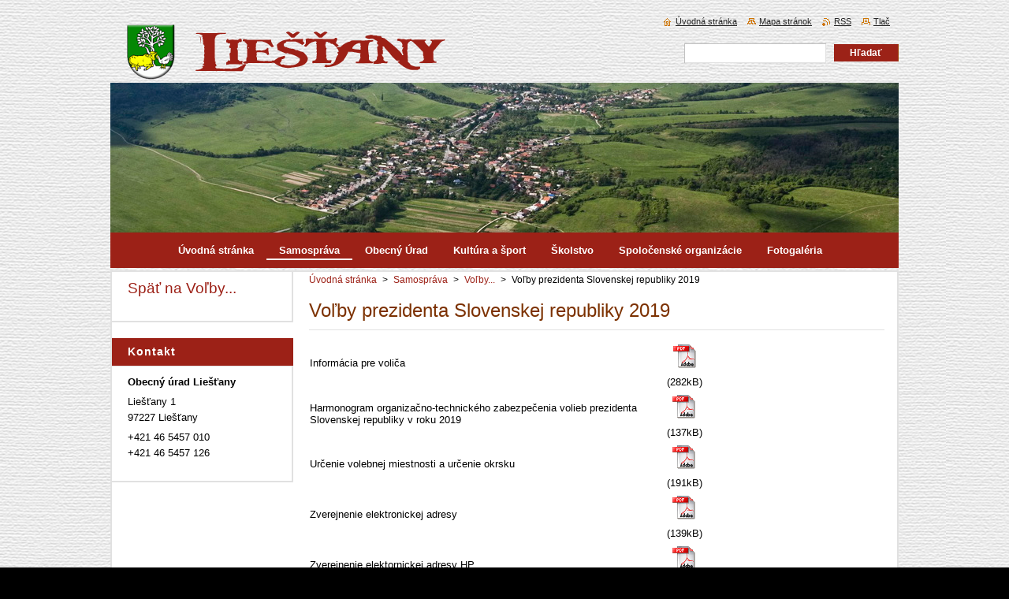

--- FILE ---
content_type: text/html; charset=UTF-8
request_url: https://www.liestany.sk/samosprava/volby-/volby-prezidenta-slovenskej-republiky-2019/
body_size: 5927
content:
<!--[if lte IE 9]><!DOCTYPE HTML PUBLIC "-//W3C//DTD HTML 4.01 Transitional//EN" "https://www.w3.org/TR/html4/loose.dtd"><![endif]-->
<!DOCTYPE html>
<!--[if IE]><html class="ie" lang="sk"><![endif]-->
<!--[if gt IE 9]><!--> 
<html lang="sk">
<!--<![endif]-->
    <head>
        <!--[if lt IE 8]><meta http-equiv="X-UA-Compatible" content="IE=EmulateIE7"><![endif]--><!--[if IE 8]><meta http-equiv="X-UA-Compatible" content="IE=EmulateIE8"><![endif]--><!--[if IE 9]><meta http-equiv="X-UA-Compatible" content="IE=EmulateIE9"><![endif]-->
        <base href="https://www.liestany.sk/">
  <meta charset="utf-8">
  <meta name="description" content="">
  <meta name="keywords" content="">
  <meta name="generator" content="Webnode">
  <meta name="apple-mobile-web-app-capable" content="yes">
  <meta name="apple-mobile-web-app-status-bar-style" content="black">
  <meta name="format-detection" content="telephone=no">
    <link rel="shortcut icon" href="https://d8e7d49447.clvaw-cdnwnd.com/676fc85a130e44b998b6617e085c5591/200001230-2ff6330efa/LA.ico">
<link rel="canonical" href="https://www.liestany.sk/samosprava/volby-/volby-prezidenta-slovenskej-republiky-2019/">
<script type="text/javascript">(function(i,s,o,g,r,a,m){i['GoogleAnalyticsObject']=r;i[r]=i[r]||function(){
			(i[r].q=i[r].q||[]).push(arguments)},i[r].l=1*new Date();a=s.createElement(o),
			m=s.getElementsByTagName(o)[0];a.async=1;a.src=g;m.parentNode.insertBefore(a,m)
			})(window,document,'script','//www.google-analytics.com/analytics.js','ga');ga('create', 'UA-797705-6', 'auto',{"name":"wnd_header"});ga('wnd_header.set', 'dimension1', 'W1');ga('wnd_header.set', 'anonymizeIp', true);ga('wnd_header.send', 'pageview');var pageTrackerAllTrackEvent=function(category,action,opt_label,opt_value){ga('send', 'event', category, action, opt_label, opt_value)};</script>
  <link rel="alternate" type="application/rss+xml" href="https://liestany.sk/rss/all.xml" title="">
<!--[if lte IE 9]><style type="text/css">.cke_skin_webnode iframe {vertical-align: baseline !important;}</style><![endif]-->
        <title>Voľby prezidenta Slovenskej republiky 2019 :: Obec Liešťany</title>
        <meta name="robots" content="index, follow">
        <meta name="googlebot" content="index, follow">
        <link href="/css/style.css" rel="stylesheet" type="text/css" media="screen,projection,handheld,tv">
        <link href="/css/print.css" rel="stylesheet" type="text/css" media="print">
        <script type="text/javascript" src="/js/functions.js"></script>
        <!--[if IE]>
            <script type="text/javascript" src="/js/functions-ie.js"></script>
        <![endif]-->
    
				<script type="text/javascript">
				/* <![CDATA[ */
					
					if (typeof(RS_CFG) == 'undefined') RS_CFG = new Array();
					RS_CFG['staticServers'] = new Array('https://d11bh4d8fhuq47.cloudfront.net/');
					RS_CFG['skinServers'] = new Array('https://d11bh4d8fhuq47.cloudfront.net/');
					RS_CFG['filesPath'] = 'https://www.liestany.sk/_files/';
					RS_CFG['filesAWSS3Path'] = 'https://d8e7d49447.clvaw-cdnwnd.com/676fc85a130e44b998b6617e085c5591/';
					RS_CFG['lbClose'] = 'Zavrieť';
					RS_CFG['skin'] = 'default';
					if (!RS_CFG['labels']) RS_CFG['labels'] = new Array();
					RS_CFG['systemName'] = 'Webnode';
						
					RS_CFG['responsiveLayout'] = 0;
					RS_CFG['mobileDevice'] = 0;
					RS_CFG['labels']['copyPasteSource'] = 'Viac tu:';
					
				/* ]]> */
				</script><script type="text/javascript" src="https://d11bh4d8fhuq47.cloudfront.net/_system/client/js/compressed/frontend.package.1-3-108.js?ph=d8e7d49447"></script><style type="text/css"></style></head>
    <body>
    <div id="siteBg">
        <div id="site">
            
            <div id="logozone">
                <div id="logo"><a href="home/" class="image" title="Prejsť na úvodnú stránku."><span id="rbcSystemIdentifierLogo"><img src="https://d8e7d49447.clvaw-cdnwnd.com/676fc85a130e44b998b6617e085c5591/200001150-2a1112b067/erb-liestany.png"  width="432" height="72"  alt="Obec Liešťany"></span></a></div>            </div>

            <div class="cleaner"><!-- / --></div>

            <!-- HEADER -->
            <div id="header">
                <div class="illustration">
                    <p id="moto"><span id="rbcCompanySlogan" class="rbcNoStyleSpan"></span></p>
                    <img src="/img/illustration.jpg?ph=d8e7d49447" width="1000" height="190" alt="">                </div>
            </div>
            <!-- /HEADER -->

            <div class="cleaner"><!-- / --></div>

            <!-- MAIN -->
            <div id="mainWide">
                <div id="mainContent">

                    <!-- CONTENT -->
                    <div id="content">

                        <!-- NAVIGATOR -->
                        <div id="pageNavigator" class="rbcContentBlock">        <div id="navizone" class="navigator">                       <a class="navFirstPage" href="/home/">Úvodná stránka</a>      <span><span> &gt; </span></span>          <a href="/samosprava/">Samospráva</a>      <span><span> &gt; </span></span>          <a href="/samosprava/volby-/">Voľby...</a>      <span><span> &gt; </span></span>          <span id="navCurrentPage">Voľby prezidenta Slovenskej republiky 2019</span>               </div>              <div class="cleaner"><!-- / --></div>        </div>                        <!-- /NAVIGATOR -->

                        <div class="cleaner"><!-- / --></div>

                        

      <div class="box wsw">
          <div class="boxContentBorder"><div class="boxContent">

		<h1>Voľby prezidenta Slovenskej republiky 2019</h1>
<div>
	<table cellpadding="1" cellspacing="1" class="basic" style="width: 500px;">
		<tbody>
			<tr>
				<td>Informácia pre voliča</td>
				<td style="text-align: center;"><a href="https://d8e7d49447.clvaw-cdnwnd.com/676fc85a130e44b998b6617e085c5591/200008282-89e048ada4/Inform%C3%A1cia%20pre%20voli%C4%8Da.pdf"><img alt="" height="30" src="https://d8e7d49447.clvaw-cdnwnd.com/676fc85a130e44b998b6617e085c5591/200001154-c5531c68f6/pdf-icon.gif" width="30"></a><br>
				(282kB)</td>
			</tr>
			<tr>
				<td>Harmonogram organizačno-technického zabezpečenia volieb prezidenta Slovenskej republiky v roku 2019</td>
				<td><a href="https://d8e7d49447.clvaw-cdnwnd.com/676fc85a130e44b998b6617e085c5591/200008297-18345192a7/Harmonogram%20organiza%C4%8Dno-technick%C3%A9ho%20zabezpe%C4%8Denia%20volieb%20prezidenta%20Slovenskej%20republiky%20v%20roku%202019.pdf"><img alt="" height="30" src="https://d8e7d49447.clvaw-cdnwnd.com/676fc85a130e44b998b6617e085c5591/200001154-c5531c68f6/pdf-icon.gif" width="30"></a><br>
				(137kB)</td>
			</tr>
			<tr>
				<td>Určenie volebnej miestnosti a určenie okrsku</td>
				<td><a href="https://d8e7d49447.clvaw-cdnwnd.com/676fc85a130e44b998b6617e085c5591/200008296-b3760b4739/Ur%C4%8Denie%20volebnej%20miestnosti%20a%20ur%C4%8Denie%20okrsku.pdf"><img alt="" height="30" src="https://d8e7d49447.clvaw-cdnwnd.com/676fc85a130e44b998b6617e085c5591/200001154-c5531c68f6/pdf-icon.gif" width="30"></a><br>
				(191kB)</td>
			</tr>
			<tr>
				<td>Zverejnenie elektronickej adresy</td>
				<td><a href="https://d8e7d49447.clvaw-cdnwnd.com/676fc85a130e44b998b6617e085c5591/200008295-5abf15b954/ZVEREJNENIE%20ELEKTORNICKEJ%20ADRESY.pdf"><img alt="" height="30" src="https://d8e7d49447.clvaw-cdnwnd.com/676fc85a130e44b998b6617e085c5591/200001154-c5531c68f6/pdf-icon.gif" width="30"></a><br>
				(139kB)</td>
			</tr>
			<tr>
				<td>Zverejnenie elektornickej adresy HP</td>
				<td><a href="https://d8e7d49447.clvaw-cdnwnd.com/676fc85a130e44b998b6617e085c5591/200008294-00be501b93/Zverejnenie%20elektornickej%20adresy%20HP.pdf"><img alt="" height="30" src="https://d8e7d49447.clvaw-cdnwnd.com/676fc85a130e44b998b6617e085c5591/200001154-c5531c68f6/pdf-icon.gif" width="30"></a><br>
				(139kB)</td>
			</tr>
			<tr>
				<td>
				<p>Kandidáti na prezidenta Slovenskej republiky</p>
				</td>
				<td><a href="https://d8e7d49447.clvaw-cdnwnd.com/676fc85a130e44b998b6617e085c5591/200008306-bc498bd38e/KANDID%C3%81TI%20NA%20PREZIDENTA%20SLOVENSKEJ%20REPUBLIKY.pdf"><img alt="" height="30" src="https://d8e7d49447.clvaw-cdnwnd.com/676fc85a130e44b998b6617e085c5591/200001154-c5531c68f6/pdf-icon.gif" width="30"></a><br>
				(217kB)</td>
			</tr>
		</tbody>
	</table>
	<p>&nbsp;</p>
</div>
<p>&nbsp;</p>

                       
          </div></div>
        </div>
      
        <div class="cleaner"><!-- / --></div>

		

      <div class="box wsw">
          <div class="boxContentBorder"><div class="boxContent">

		<p><strong>Výsledky volieb prezidenta Slovenskej republiky zo dňa 16. marca 2019 v&nbsp;obci Liešťany</strong></p>
<p>&nbsp;</p>
<p><strong>Vo volebnom okrsku boli zistené tieto výsledky:</strong></p>
<table border="1" cellpadding="0" cellspacing="0">
	<tbody>
		<tr>
			<td style="width:472px;">
			<p>Počet voličov zapísaných v&nbsp;zozname voličov</p>
			</td>
			<td style="width:132px;">
			<p align="right">984</p>
			</td>
		</tr>
		<tr>
			<td style="width:472px;">
			<p>Počet voličov, ktorí sa zúčastnili na hlasovaní</p>
			</td>
			<td style="width:132px;">
			<p align="right">560</p>
			</td>
		</tr>
		<tr>
			<td style="width:472px;">
			<p>Počet voličov, ktorí odovzdali obálku</p>
			</td>
			<td style="width:132px;">
			<p align="right">560</p>
			</td>
		</tr>
		<tr>
			<td style="width:472px;">
			<p>Počet platných hlasov odovzdaných pre všetkých kandidátov</p>
			</td>
			<td style="width:132px;">
			<p align="right">557</p>
			</td>
		</tr>
	</tbody>
</table>
<p>&nbsp;</p>
<p>&nbsp;</p>
<p><strong>Počet platných hlasov odovzdaných pre jednotlivých kandidátov:</strong></p>
<table border="1" cellpadding="0" cellspacing="0">
	<tbody>
		<tr>
			<td style="width:472px;">
			<ol>
				<li>Béla Bugár, Ing.</li>
			</ol>
			</td>
			<td style="width:132px;">
			<p align="right">4</p>
			</td>
		</tr>
		<tr>
			<td style="width:472px;">
			<ol>
				<li value="2">Zuzana Čaputová, Mgr.</li>
			</ol>
			</td>
			<td style="width:132px;">
			<p align="right">93</p>
			</td>
		</tr>
		<tr>
			<td style="width:472px;">
			<ol>
				<li value="3">Martin Daňo</li>
			</ol>
			</td>
			<td style="width:132px;">
			<p align="right">2</p>
			</td>
		</tr>
		<tr>
			<td style="width:472px;">
			<ol>
				<li value="4">Štefan Harabin, JUDr.</li>
			</ol>
			</td>
			<td style="width:132px;">
			<p align="right">92</p>
			</td>
		</tr>
		<tr>
			<td style="width:472px;">
			<ol>
				<li value="5">Eduard Chmelár, doc. Mgr., PhD.</li>
			</ol>
			</td>
			<td style="width:132px;">
			<p align="right">14</p>
			</td>
		</tr>
		<tr>
			<td style="width:472px;">
			<ol>
				<li value="6">Marian Kotleba, Ing. Mgr.</li>
			</ol>
			</td>
			<td style="width:132px;">
			<p align="right">115</p>
			</td>
		</tr>
		<tr>
			<td style="width:472px;">
			<ol>
				<li value="7">Milan Krajniak, Bc.</li>
			</ol>
			</td>
			<td style="width:132px;">
			<p align="right">16</p>
			</td>
		</tr>
		<tr>
			<td style="width:472px;">
			<ol>
				<li value="8">József Menyhárt, PaedDr., PhD.</li>
			</ol>
			</td>
			<td style="width:132px;">
			<p align="right">0</p>
			</td>
		</tr>
		<tr>
			<td style="width:472px;">
			<ol>
				<li value="9">František Mikloško, RNDr.</li>
			</ol>
			</td>
			<td style="width:132px;">
			<p align="right">26</p>
			</td>
		</tr>
		<tr>
			<td style="width:472px;">
			<ol>
				<li value="10">Robert Mistrík, Dr. Ing.</li>
			</ol>
			</td>
			<td style="width:132px;">
			<p align="right">1</p>
			</td>
		</tr>
		<tr>
			<td style="width:472px;">
			<ol>
				<li value="11">Maroš Šefčovič, JUDr. PhD.</li>
			</ol>
			</td>
			<td style="width:132px;">
			<p align="right">184</p>
			</td>
		</tr>
		<tr>
			<td style="width:472px;">
			<ol>
				<li value="12">Róbert Švec, Mgr.</li>
			</ol>
			</td>
			<td style="width:132px;">
			<p align="right">0</p>
			</td>
		</tr>
		<tr>
			<td style="width:472px;">
			<ol>
				<li value="13">Bohumila Tauchmannová, Ing.</li>
			</ol>
			</td>
			<td style="width:132px;">
			<p align="right">2</p>
			</td>
		</tr>
		<tr>
			<td style="width:472px;">
			<ol>
				<li value="14">Juraj Zábojník, Dr. Ing., PhD.</li>
			</ol>
			</td>
			<td style="width:132px;">
			<p align="right">8</p>
			</td>
		</tr>
		<tr>
			<td style="width:472px;">
			<ol>
				<li value="15">Ivan Zuzula, RNDr.,CSc.</li>
			</ol>
			</td>
			<td style="width:132px;">
			<p align="right">0</p>
			</td>
		</tr>
	</tbody>
</table>
<p>&nbsp;</p>
<p><strong>Počet hlasov pre kandidáta, ktorý prestal byť voliteľný a&nbsp;kandidáta, ktorý sa práva kandidovať vzdal:</strong></p>
<table border="1" cellpadding="0" cellspacing="0">
	<tbody>
		<tr>
			<td style="width:472px;">
			<p>József Menyhárt, PaedDr., PhD.</p>
			</td>
			<td style="width:132px;">
			<p align="right">0</p>
			</td>
		</tr>
		<tr>
			<td style="width:472px;">
			<p>Robert Mistrík, Dr. Ing.</p>
			</td>
			<td style="width:132px;">
			<p align="right">1</p>
			</td>
		</tr>
	</tbody>
</table>
<p>&nbsp;</p>

                       
          </div></div>
        </div>
      
        <div class="cleaner"><!-- / --></div>

		

      <div class="box wsw">
          <div class="boxContentBorder"><div class="boxContent">

		<p><strong>Výsledky volieb prezidenta Slovenskej republiky zo dňa 30. marca 2019 v&nbsp;obci Liešťany</strong></p>
<p>&nbsp;</p>
<p><strong>Vo volebnom okrsku boli zistené tieto výsledky:</strong></p>
<table border="1" cellpadding="0" cellspacing="0">
	<tbody>
		<tr>
			<td style="width:472px;">
			<p>Počet voličov zapísaných v&nbsp;zozname voličov</p>
			</td>
			<td style="width:132px;">
			<p align="right">998</p>
			</td>
		</tr>
		<tr>
			<td style="width:472px;">
			<p>Počet voličov, ktorí sa zúčastnili na hlasovaní</p>
			</td>
			<td style="width:132px;">
			<p align="right">431</p>
			</td>
		</tr>
		<tr>
			<td style="width:472px;">
			<p>Počet voličov, ktorí odovzdali obálku</p>
			</td>
			<td style="width:132px;">
			<p align="right">431</p>
			</td>
		</tr>
		<tr>
			<td style="width:472px;">
			<p>Počet platných hlasov odovzdaných pre všetkých kandidátov</p>
			</td>
			<td style="width:132px;">
			<p align="right">419</p>
			</td>
		</tr>
	</tbody>
</table>
<p>&nbsp;</p>
<p><strong>Počet platných hlasov odovzdaných pre jednotlivých kandidátov:</strong></p>
<table border="1" cellpadding="0" cellspacing="0">
	<tbody>
		<tr>
			<td style="width:472px;">
			<ol>
				<li>Zuzana Čaputová, Mgr.</li>
			</ol>
			</td>
			<td style="width:132px;">
			<p align="right">121</p>
			</td>
		</tr>
		<tr>
			<td style="width:472px;">
			<ol>
				<li value="2">Maroš Šefčovič, JUDr. PhD.</li>
			</ol>
			</td>
			<td style="width:132px;">
			<p align="right">298</p>
			</td>
		</tr>
	</tbody>
</table>
<p>&nbsp;</p>

                       
          </div></div>
        </div>
      
        <div class="cleaner"><!-- / --></div>

		
                    </div>
                    <!-- /CONTENT -->

                    <!-- SIDEBAR -->
                    <div id="sidebar">
                        <div id="sidebarContent">

                            
                            

      <div class="box wsw">
          <div class="boxContentBorder"><div class="boxContent">

		<h2><a href="https://www.liestany.sk/samosprava/volby-/">Späť na Voľby...</a></h2>

                       
          </div></div>
        </div>
      
        <div class="cleaner"><!-- / --></div>

		
                            <div class="cleaner"><!-- / --></div>

                            <!-- CONTACT -->
                            

      <div class="box contact">
        <div class="boxTitle"><h2>Kontakt</h2></div>
        <div class="boxContentBorder"><div class="boxContent">
          
		

      <p><strong>Obecný úrad Liešťany</strong></p>
      
      
      <p class="address">Liešťany 1<br />
97227 Liešťany</p>

	            
      
      
      <p class="phone">+421 46 5457 010<br />
+421 46 5457 126</p>

	
                 

		
                   
        </div></div>
      </div> 

					
                            <!-- /CONTACT -->

                        </div>
                    </div>
                    <!-- /SIDEBAR -->

                    <hr class="cleaner">

                </div><!-- mainContent -->

            </div>
            <!-- MAIN -->
            
            <!-- MENU -->
            <script type="text/javascript">
            /* <![CDATA[ */
                RubicusFrontendIns.addAbsoluteHeaderBlockId('menuzone');
            /* ]]> */
            </script>

            


      <div id="menuzone">


		<ul class="menu">
	<li class="first">
  
      <a href="/home/">
    
      <span>Úvodná stránka</span>
      
  </a>
  
  </li>
	<li class="open selected">
  
      <a href="/samosprava/">
    
      <span>Samospráva</span>
      
  </a>
  
  </li>
	<li>
  
      <a href="/obecny-urad/">
    
      <span>Obecný Úrad</span>
      
  </a>
  
  </li>
	<li>
  
      <a href="/kultura-a-sport/">
    
      <span>Kultúra a šport</span>
      
  </a>
  
  </li>
	<li>
  
      <a href="/skolstvo/">
    
      <span>Školstvo</span>
      
  </a>
  
  </li>
	<li>
  
      <a href="/spolocenske-organizacie/">
    
      <span>Spoločenské organizácie</span>
      
  </a>
  
  </li>
	<li>
  
      <a href="/fotogaleria/">
    
      <span>Fotogaléria</span>
      
  </a>
  
  </li>
	<li class="last">
  
      <a href="/sodb-2021/">
    
      <span>SODB 2021</span>
      
  </a>
  
  </li>
</ul>

      </div>

					
            <!-- /MENU -->

            <!-- FOOTER -->
            <div id="footer">
                <div id="footerContent">
                    <div id="footerLeft">
                        <span id="rbcFooterText" class="rbcNoStyleSpan">© 2014 Všetky práva vyhradené. </span>                    </div>
                    <div id="footerRight">
                        <span class="rbcSignatureText">www.liestany.sk</span>                    </div>
                </div>
            </div>
            <!-- /FOOTER -->

            <!-- SEARCH -->
            

		  <div id="searchBox">            

		<form action="/search/" method="get" id="fulltextSearch">
        
        <label for="fulltextSearchText">Vyhľadávanie</label>
        <input type="text" name="text" id="fulltextSearchText">
        <input id="fulltextSearchButton" type="submit" value="Hľadať">
        <div class="cleaner"><!-- / --></div> 

		</form>

      </div>

		            <!-- /SEARCH -->

            <table id="links"><tr><td>
                <!-- LANG -->
                <div id="lang">
                    <div id="languageSelect"></div>			
                </div>
                <!-- /LANG -->
            </td><td>
                <!-- LINKS -->
                <div id="link">
                    <span class="homepage"><a href="home/" title="Prejsť na úvodnú stránku.">Úvodná stránka</a></span>
                    <span class="sitemap"><a href="/sitemap/" title="Prejsť na mapu stránok.">Mapa stránok</a></span>
                    <span class="rss"><a href="/rss/" title="RSS kanály">RSS</a></span>
                    <span class="print"><a href="#" onclick="window.print(); return false;" title="Vytlačiť stránku">Tlač</a></span>
                </div>
                <!-- /LINKS -->
            </td></tr></table>

        </div>
    </div>

    <script src="/js/Menu.js" type="text/javascript"></script>

    <script type="text/javascript">
    /* <![CDATA[ */

        build_menu();

    /* ]]> */
    </script>

    <script type="text/javascript">
    /* <![CDATA[ */

        RubicusFrontendIns.addObserver
	({
            onContentChange: function ()
            {
                RubicusFrontendIns.faqInit('faq', 'answerBlock');

                build_menu();
                setContentSize();
            },

            onStartSlideshow: function()
            {
                $('slideshowControl').innerHTML	= '<span>Pozastaviť prezentáciu<'+'/span>';
		$('slideshowControl').title = 'Pozastaviť automatické prechádzanie obrázkov';
		$('slideshowControl').onclick = RubicusFrontendIns.stopSlideshow.bind(RubicusFrontendIns);
            },

            onStopSlideshow: function()
            {
                $('slideshowControl').innerHTML	= '<span>Spustiť prezentáciu<'+'/span>';
		$('slideshowControl').title = 'Spustiť automatické prechádzanie obrázkov';
		$('slideshowControl').onclick = RubicusFrontendIns.startSlideshow.bind(RubicusFrontendIns);
            },

            onShowImage: function()
            {
                if (RubicusFrontendIns.isSlideshowMode())
		{
                    $('slideshowControl').innerHTML = '<span>Pozastaviť prezentáciu<'+'/span>';
                    $('slideshowControl').title	= 'Pozastaviť automatické prechádzanie obrázkov';
                    $('slideshowControl').onclick = RubicusFrontendIns.stopSlideshow.bind(RubicusFrontendIns);
		}
                setContentSize();
            }
	});

        if (!$('detailScript'))
        {
            window.onload = setContentSize;
        }
        document.body.onresize = setContentSize;
        window.onresize = setContentSize;

        RubicusFrontendIns.addFileToPreload('/img/loading.gif');

        RubicusFrontendIns.addFileToPreload('/img/menu_hover.png');
        RubicusFrontendIns.addFileToPreload('/img/submenu_bg.png');
        RubicusFrontendIns.addFileToPreload('/img/li.png');

    /* ]]> */
    </script>

  <div id="rbcFooterHtml"></div><script type="text/javascript">var keenTrackerCmsTrackEvent=function(id){if(typeof _jsTracker=="undefined" || !_jsTracker){return false;};try{var name=_keenEvents[id];var keenEvent={user:{u:_keenData.u,p:_keenData.p,lc:_keenData.lc,t:_keenData.t},action:{identifier:id,name:name,category:'cms',platform:'WND1',version:'2.1.157'},browser:{url:location.href,ua:navigator.userAgent,referer_url:document.referrer,resolution:screen.width+'x'+screen.height,ip:'18.119.97.33'}};_jsTracker.jsonpSubmit('PROD',keenEvent,function(err,res){});}catch(err){console.log(err)};};</script></body>
</html>

